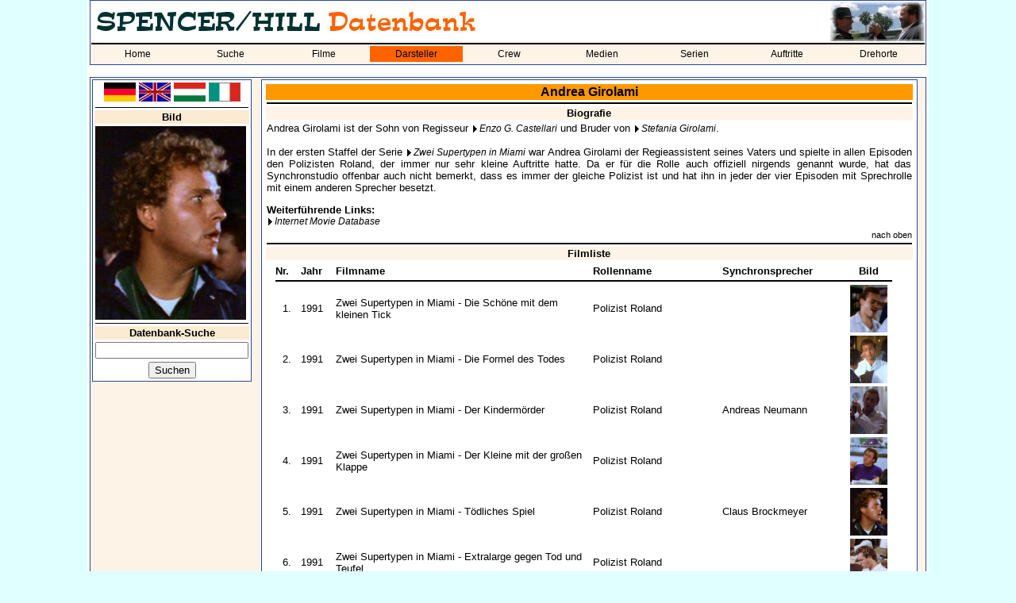

--- FILE ---
content_type: text/html; charset=utf-8
request_url: https://www.spencerhilldb.de/darsteller.php?darsteller=5356
body_size: 3607
content:
<html>
  <head>
    <title>Andrea Girolami - Bud Spencer / Terence Hill - Datenbank</title>
    <link rel="stylesheet" href="shdb.css" type="text/css">
    <link rel="SHORTCUT ICON" href="favicon.ico">
	  <meta name="author" content="Spencer/Hill-Datenbank">
	  <meta name="viewport" content="width=device-width, initial-scale=1.0">
	  <link rel="canonical" href="https://spencerhilldb.de/darsteller.php?darsteller=5356">
	  <meta name="description" lang="de" content="Alle Informationen über Andrea Girolami. Biographie, Lebenslauf, Bilder, Lebensdaten, weitere Mitwirkungen, Synchronsprecher">
	  <link rel="image_src" href="https://spencerhilldb.de/bilder/zsim5_spiel_andrea_girolami.jpg">
	  <meta property="og:site_name" content="Bud Spencer und Terence Hill Datenbank">
    <meta property="og:title" content="Spencer/Hill-Datenbank - Andrea Girolami">
    <meta property="og:type" content="website">
    <meta property="og:url" content="https://spencerhilldb.de/darsteller.php?darsteller=5356">
    <meta property="og:description" content="Alle Informationen über Andrea Girolami. Biographie, Lebenslauf, Bilder, Lebensdaten, weitere Mitwirkungen, Synchronsprecher">
	  <meta property="og:image" content="https://spencerhilldb.de/bilder/zsim5_spiel_andrea_girolami.jpg">
    <meta property="og:image:type" content="image/jpg">
    <meta property="og:image:width" content="1200">
    <meta property="og:image:height" content="600">
	  <meta property="og:image:alt" content="Ein Bild von Andrea Girolami.">
	  <meta property="og:locale" content="de_DE">
	  <meta property="og:locale:alternate" content="it_IT">
	  <meta property="og:locale:alternate" content="en_GB">
	  <meta property="og:locale:alternate" content="hu_HU">
    <script language="JavaScript">
    function openWindow(theURL,winName,features) {
       window.open(theURL,winName,features);
       }
    </script>
    <script type="text/javascript">
      function Go (select) {
        var wert = select.options[select.options.selectedIndex].value;
        this.location.href = wert;
        select.form.reset();
        this.focus();
      }
    </script>      
  </head>
  <body>
  <table bgcolor="white" align="center" width="1060">
    <tr>
      <td>
        <table cellspacing="0" class="aussenrand mainmenu" width="100%" border="0">
          <tr>
            <td colspan="5"><p class="navi"><img src="pics/shdb_logo_lang_de.jpg" title="Spencer/Hill-Datenbank" alt="Spencer/Hill-Datenbank"></p></td>
            <td height="50" width="100" align="right"><img src="pics/cornerscreen04.jpg"></td>
          </tr>
          <tr>
            <td bgcolor='#FDF4E7' colspan="9"><img src="line.gif" alt="" border="0" width="100%" height="2"></td>
          </tr>
          <tr>
            <td bgcolor='#FDF4E7' colspan="9">
              <table cellspacing="0" cellpadding="0" width="100%">
              <tr>
                <td class='nav_normal' width='11.111111111111%' align='center'><a class='link_nav_normal' href='index.php'>Home</a></td><td class='nav_normal' width='11.111111111111%' align='center'><a class='link_nav_normal' href='suche.php'>Suche</a></td><td class='nav_normal' width='11.111111111111%' align='center'><a class='link_nav_normal' href='liste.php'>Filme</a></td><td class='nav_markiert' width='11.111111111111%' align='center'><a class='link_nav_markiert' href='darsteller.php'>Darsteller</a></td><td class='nav_normal' width='11.111111111111%' align='center'><a class='link_nav_normal' href='personen.php'>Crew</a></td><td class='nav_normal' width='11.111111111111%' align='center'><a class='link_nav_normal' href='dvd.php'>Medien</a></td><td class='nav_normal' width='11.111111111111%' align='center'><a class='link_nav_normal' href='serie.php'>Serien</a></td><td class='nav_normal' width='11.111111111111%' align='center'><a class='link_nav_normal' href='auftritte.php'>Auftritte</a></td><td class='nav_normal' width='11.111111111111%' align='center'><a class='link_nav_normal' href='locations.php'>Drehorte</a></td>            </tr>
          <tr>
            <td bgcolor='#FDF4E7' colspan="9"><img src="line.gif" alt="" border="0" width="0" height="2"></td>
          </tr>
          </table>
        </td>
      </tr>
    </table>
    <br>
    <table class="aussenrand4" cellspacing="1" cellpadding="1" border="0" width="100%" height="600">
      <tr>
        <td valign="top" width="200">
          <table class="aussenrand unternavi" width="100%">
		      <tr>
    <td align="center">
      <a href="darsteller.php?darsteller=5356&lang=1"><img src="pics/de_flag.jpg" width="40" border="0" alt="Deutsch" title="Deutsch"></a>
      <a href="darsteller.php?darsteller=5356&lang=2"><img src="pics/gb_flag.jpg" width="40" border="0" alt="Englisch" title="Englisch"></a>
      <a href="darsteller.php?darsteller=5356&lang=3"><img src="pics/hun_flag.jpg" width="40" border="0" alt="Ungarisch" title="Ungarisch"></a>
      <a href="darsteller.php?darsteller=5356&lang=4"><img src="pics/ita_flag.jpg" width="40" border="0" alt="Italienisch" title="Italienisch"></a>
    </td>
  </tr>
  <tr>
    <td><hr></td>
  </tr>
  		  
                                    <!-- PORTRÄT !-->
            <tr>
              <td align="center" class="info"><b>Bild</b></td>
            </tr>
            <tr>
              <td><img src="bilder/zsim5_spiel_andrea_girolami.jpg" width="190" width="244" border="0" alt=""></td>
            </tr>
			<!-- SONDERROLLE: LINKS FUER BUD !-->
            			<!-- SONDERROLLE: LINKS FUER TERENCE !-->
            			
			<!-- SONDERROLLE: LINKS FUER DE ANGELIS !-->
            			
            <tr>
              <td><img src="line.gif" width="100%" height="1" border="0" alt=""></td>
            </tr>			
                        <!-- BILDERGALERIEN !-->			
						
            <!-- SUCHE !-->
            <form action="suche.php" method="POST">
            <input type="hidden" name="flag" value="1">
            <tr>
              <td align="center" class="info"><b>Datenbank-Suche</b></td>
            </tr>
            <tr>
              <td align="center"><input type="Text" name="Suchbegriff" value="" size="22" maxlength="30"></td>
            </tr>
            <tr>
              <td align="center"><INPUT TYPE='submit' VALUE='Suchen'></td>
            </tr>
            </form>
		                          </table>
        </td>
        <td valign="top" align="center">
          <table class="aussenrand" width="98%">
            <tr>
              <td>

    
      <table width=100% align='center'>
        <tr>
          <td align=center class=sh_headline><a name='oben'></a>Andrea Girolami</td>
        </tr>
          <tr>
            <td align=center class=bildinfo><img src='line.gif' width='100%' height='2'></td>
          </tr>
          <tr>
            <td align=center class=kategorie><a name='biografie'></a><b>Biografie</b></td>
          </tr>
          <tr>
            <td class=bildinfo><p align=justify>Andrea Girolami ist der Sohn von Regisseur <a class="text2" href="darsteller.php?darsteller=3050">Enzo G. Castellari</a> und Bruder von <a class="text2" href="personen.php?typ=2&person=Stefania Girolami">Stefania Girolami</a>.<br>
<br>
In der ersten Staffel der Serie <a class="text2" href="serie.php?serie=9">Zwei Supertypen in Miami</a> war Andrea Girolami der Regieassistent seines Vaters und spielte in allen Episoden den Polizisten Roland, der immer nur sehr kleine Auftritte hatte. Da er für die Rolle auch offiziell nirgends genannt wurde, hat das Synchronstudio offenbar auch nicht bemerkt, dass es immer der gleiche Polizist ist und hat ihn in jeder der vier Episoden mit Sprechrolle mit einem anderen Sprecher besetzt. </p><p><b>Weiterführende Links:</b><br><a class=text2 target='_blank' href='https://www.imdb.com/name/nm0320938/'>Internet Movie Database</a><br>
            </p>
          </tr>
          <tr>
            <td align=right class=bildinfo><a class=unterstrichen8 href='#oben'>nach oben</a></td>
          </tr>
        <tr>
          <td align=center class=bildinfo><img src='line.gif' width='100%' height='2'></td>
        </tr>
        <tr>
          <td align=center class=kategorie><a name='filmliste'></a><b>Filmliste</b></td>
        </tr>
        <tr>
          <td>
            <table border=0 width=98% align=center>
              <tr>
                <td width=28><b>Nr.</b></td>
                <td width=40><b>Jahr</b></td>
                <td width=320><b>Filmname</b></td>
                <td><b>Rollenname</b></td>
                <td width=150><b>Synchronsprecher</b></td>
                <td align=center width=60><b>Bild</b></td>
              </tr>
              <tr>
                <td align=center colspan=6><img src='line.gif' width='100%' height='2'></td>
              </tr>
                 <tr>
                   <td align=center>1.</td>
                   <td>1991</td>
                   <td width=320>
                     <a class='unterstrichen' href='film.php?film=119'>Zwei Supertypen in Miami - Die Schöne mit dem kleinen Tick</a>
                   </td>
                   <td>Polizist Roland</td>
                   <td><a class='unterstrichen' href="personen.php?typ=2&person="></a></td><td align=center><a class=unterstrichen href='javascript:openWindow("bild.php?aufruf=2&film=119&DID=5356","","toolbar=no,location=no,status=no,menubar=no,scrollbars=no,resizable=no,fullscreen=no,height=452,width=375,left=100,top=100")' width='47' height='60'><img class='hoverzoom' src='bilder/zsim1_tick_andrea_girolami.jpg' width='47' height='60'></a></td><td align=center>&nbsp;</td>

                 </tr>
                 <tr>
                   <td align=center>2.</td>
                   <td>1991</td>
                   <td width=320>
                     <a class='unterstrichen' href='film.php?film=120'>Zwei Supertypen in Miami - Die Formel des Todes</a>
                   </td>
                   <td>Polizist Roland</td>
                   <td><a class='unterstrichen' href="personen.php?typ=2&person="></a></td><td align=center><a class=unterstrichen href='javascript:openWindow("bild.php?aufruf=2&film=120&DID=5356","","toolbar=no,location=no,status=no,menubar=no,scrollbars=no,resizable=no,fullscreen=no,height=452,width=375,left=100,top=100")' width='47' height='60'><img class='hoverzoom' src='bilder/zsim2_formel_andrea_girolami.jpg' width='47' height='60'></a></td><td align=center>&nbsp;</td>

                 </tr>
                 <tr>
                   <td align=center>3.</td>
                   <td>1991</td>
                   <td width=320>
                     <a class='unterstrichen' href='film.php?film=121'>Zwei Supertypen in Miami - Der Kindermörder</a>
                   </td>
                   <td>Polizist Roland</td>
                   <td><a class='unterstrichen' href="personen.php?typ=2&person=Andreas Neumann">Andreas Neumann</a></td><td align=center><a class=unterstrichen href='javascript:openWindow("bild.php?aufruf=2&film=121&DID=5356","","toolbar=no,location=no,status=no,menubar=no,scrollbars=no,resizable=no,fullscreen=no,height=452,width=375,left=100,top=100")' width='47' height='60'><img class='hoverzoom' src='bilder/zsim3_kindermoerder_andrea_girolami.jpg' width='47' height='60'></a></td><td align=center>&nbsp;</td>

                 </tr>
                 <tr>
                   <td align=center>4.</td>
                   <td>1991</td>
                   <td width=320>
                     <a class='unterstrichen' href='film.php?film=122'>Zwei Supertypen in Miami - Der Kleine mit der großen Klappe</a>
                   </td>
                   <td>Polizist Roland</td>
                   <td><a class='unterstrichen' href="personen.php?typ=2&person="></a></td><td align=center><a class=unterstrichen href='javascript:openWindow("bild.php?aufruf=2&film=122&DID=5356","","toolbar=no,location=no,status=no,menubar=no,scrollbars=no,resizable=no,fullscreen=no,height=452,width=375,left=100,top=100")' width='47' height='60'><img class='hoverzoom' src='bilder/zsim4_klappe_andrea_girolami.jpg' width='47' height='60'></a></td><td align=center>&nbsp;</td>

                 </tr>
                 <tr>
                   <td align=center>5.</td>
                   <td>1991</td>
                   <td width=320>
                     <a class='unterstrichen' href='film.php?film=123'>Zwei Supertypen in Miami - Tödliches Spiel</a>
                   </td>
                   <td>Polizist Roland</td>
                   <td><a class='unterstrichen' href="personen.php?typ=2&person=Claus Brockmeyer">Claus Brockmeyer</a></td><td align=center><a class=unterstrichen href='javascript:openWindow("bild.php?aufruf=2&film=123&DID=5356","","toolbar=no,location=no,status=no,menubar=no,scrollbars=no,resizable=no,fullscreen=no,height=452,width=375,left=100,top=100")' width='47' height='60'><img class='hoverzoom' src='bilder/zsim5_spiel_andrea_girolami.jpg' width='47' height='60'></a></td><td align=center>&nbsp;</td>

                 </tr>
                 <tr>
                   <td align=center>6.</td>
                   <td>1991</td>
                   <td width=320>
                     <a class='unterstrichen' href='film.php?film=124'>Zwei Supertypen in Miami - Extralarge gegen Tod und Teufel</a>
                   </td>
                   <td>Polizist Roland</td>
                   <td><a class='unterstrichen' href="personen.php?typ=2&person="></a></td><td align=center><a class=unterstrichen href='javascript:openWindow("bild.php?aufruf=2&film=124&DID=5356","","toolbar=no,location=no,status=no,menubar=no,scrollbars=no,resizable=no,fullscreen=no,height=452,width=375,left=100,top=100")' width='47' height='60'><img class='hoverzoom' src='bilder/zsim6_tod_teufel_andrea_girolami.jpg' width='47' height='60'></a></td><td align=center>&nbsp;</td>

                 </tr>
            </table>
          </td>
        </tr>
        <tr>
          <td align=right class=bildinfo><a class=unterstrichen8 href='#oben'>nach oben</a></td>
        </tr>
        <tr>
          <td align=center class=bildinfo><img src='line.gif' width='100%' height='2'></td>
        </tr>
        <tr>
          <td align=center class=kategorie><a name='filmliste'></a><b>Weitere Mitwirkungen</b></td>
        </tr>
        <tr>
          <td class=acht>&nbsp;</td>
        </tr>
        <tr>
          <td>
            <table class=aussenrand border=0 width=98% align=center>
                <tr>
                  <td align=center class=info colspan='4'><b>Sonstige Tätigkeiten</b></td>
                </tr>
                <tr>
                  <td width='20'><b>No.</b></td>
                  <td width='60'><b>Jahr</b></td>
                  <td><b>Titel</b></td>
                  <td><b>Kommentar</b></td>
                </tr>
                <tr>
                  <td colspan='4' align=center><img src='line.gif' width='98%' height='1'></td>
                </tr>
              <tr>
                <td width=20>1</td>
                <td width=60>1990</td>
                <td width=420><a class=unterstrichen href='film.php?film=62'>Wenn man vom Teufel spricht...</a></td><td>Regieassistent - 2. aiuto regista; ungenannt</td>
              </tr>
              <tr>
                <td width=20>2</td>
                <td width=60>1991</td>
                <td width=420><a class=unterstrichen href='film.php?film=119'>Zwei Supertypen in Miami - Die Schöne mit dem kleinen Tick</a></td><td>Regieassistent - 2. aiuto regista; ungenannt</td>
              </tr>
              <tr>
                <td width=20>3</td>
                <td width=60>1991</td>
                <td width=420><a class=unterstrichen href='film.php?film=120'>Zwei Supertypen in Miami - Die Formel des Todes</a></td><td>Regieassistent - 2. aiuto regista; ungenannt</td>
              </tr>
              <tr>
                <td width=20>4</td>
                <td width=60>1991</td>
                <td width=420><a class=unterstrichen href='film.php?film=121'>Zwei Supertypen in Miami - Der Kindermörder</a></td><td>Regieassistent - 2. aiuto regista; ungenannt</td>
              </tr>
              <tr>
                <td width=20>5</td>
                <td width=60>1991</td>
                <td width=420><a class=unterstrichen href='film.php?film=122'>Zwei Supertypen in Miami - Der Kleine mit der großen Klappe</a></td><td>Regieassistent - 2. aiuto regista; ungenannt</td>
              </tr>
              <tr>
                <td width=20>6</td>
                <td width=60>1991</td>
                <td width=420><a class=unterstrichen href='film.php?film=123'>Zwei Supertypen in Miami - Tödliches Spiel</a></td><td>Regieassistent - 2. aiuto regista; ungenannt</td>
              </tr>
              <tr>
                <td width=20>7</td>
                <td width=60>1991</td>
                <td width=420><a class=unterstrichen href='film.php?film=124'>Zwei Supertypen in Miami - Extralarge gegen Tod und Teufel</a></td><td>Regieassistent - 2. aiuto regista; ungenannt</td>
              </tr>
            </table>
          </td>
        </tr>
        <tr>
          <td align=right class=bildinfo><a class=unterstrichen8 href='#oben'>nach oben</a></td>
        </tr>
            </table>
          </td>
        </tr>
        <tr>
          <td align=right class=bildinfo><a class=unterstrichen8 href='#oben'>nach oben</a></td>
        </tr>
       <tr>
         <td align=center><img src='line.gif' width='100%' height='1'></td>
       </tr>
       <tr>
         <td class=acht align=center>Diese Darstellerseite wurde zum 8279. mal aufgerufen.</td>
       </tr>
      </table>
  </body>
</html>